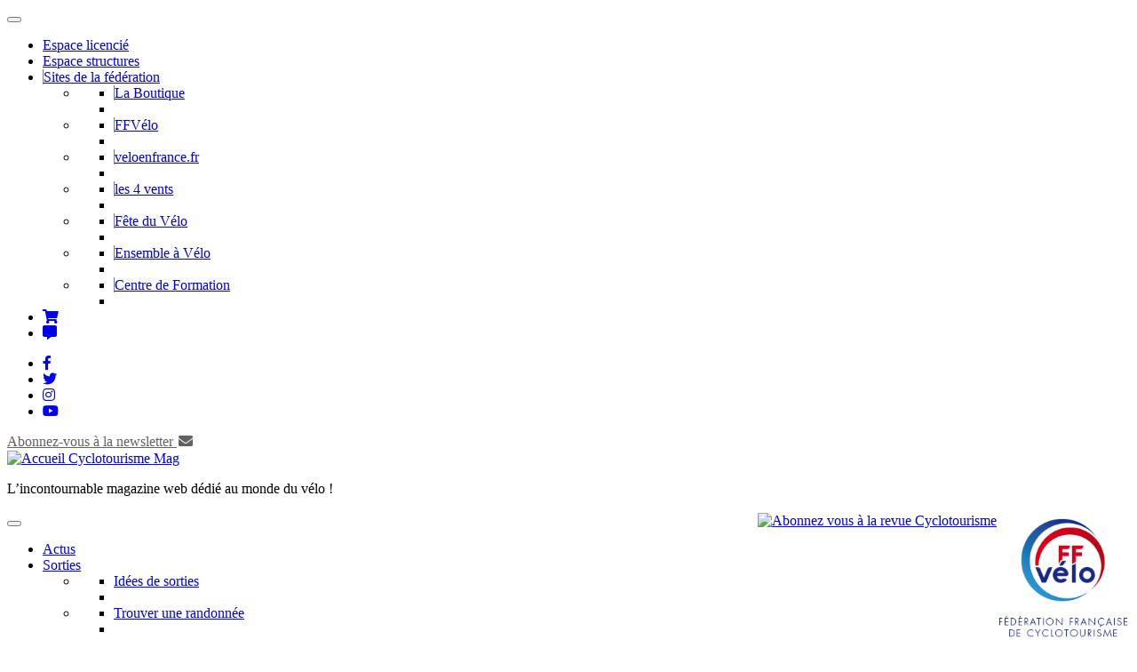

--- FILE ---
content_type: text/html; charset=UTF-8
request_url: https://cyclotourisme-mag.com/actus/assemblee-generale-ffct-2016-les-evenements-phares-de-2017/
body_size: 13983
content:
<!doctype html>
<html lang="fr-FR" class="no-js" prefix="og: http://ogp.me/ns#">

	<head>
		<meta charset="UTF-8">
		<title>Assemblée générale FFCT 2016 : les événements phares de 2017 - Cyclotourisme Mag : Cyclotourisme Mag</title>
                <meta http-equiv="X-UA-Compatible" content="IE=edge,chrome=1">
		<meta name="viewport" content="width=device-width, initial-scale=1.0">
        <noscript>Your browser does not support JavaScript!</noscript>
		<meta property="og:title" content="Assemblée générale FFCT 2016 : les événements phares de 2017" /><meta property="og:description" content="Actus" /><meta property="og:site_name" content="Cyclotourisme Mag" /><meta property="og:type" content="website" /><meta property="og:url" content="https://cyclotourisme-mag.com/actus/assemblee-generale-ffct-2016-les-evenements-phares-de-2017/" /><meta property="og:image" content="https://cyclotourisme-mag.com/wp-content/uploads/sites/2/2016/11/1-1-1.png" /><meta property="og:image:width" content="600" /><meta property="og:image:height" content="300" /><meta property="fb:app_id" content="1019766664816378" /><meta name='robots' content='index, follow, max-image-preview:large, max-snippet:-1, max-video-preview:-1' />
	<style>img:is([sizes="auto" i], [sizes^="auto," i]) { contain-intrinsic-size: 3000px 1500px }</style>
	
	<!-- This site is optimized with the Yoast SEO plugin v26.5 - https://yoast.com/wordpress/plugins/seo/ -->
	<link rel="canonical" href="https://cyclotourisme-mag.com/actus/assemblee-generale-ffct-2016-les-evenements-phares-de-2017/" />
	<meta property="og:locale" content="fr_FR" />
	<meta property="og:type" content="article" />
	<meta property="og:title" content="Assemblée générale FFCT 2016 : les événements phares de 2017 - Cyclotourisme Mag" />
	<meta property="og:description" content="Cette seconde journée a permis de présenter les grands événements de l’année : français ou européens, pour les petits et les grands. Chaque année, les enfants accompagnés de leurs parents ou grands-parents apprécient la Concentration des Chérubins, événement dédié au cyclotourisme en famille. Forte de ses succès précédents, deux nouvelles éditions auront lieu l’année prochaine le [&hellip;]" />
	<meta property="og:url" content="https://cyclotourisme-mag.com/actus/assemblee-generale-ffct-2016-les-evenements-phares-de-2017/" />
	<meta property="og:site_name" content="Cyclotourisme Mag" />
	<meta property="article:publisher" content="https://www.facebook.com/FFVelo/" />
	<meta property="article:published_time" content="2016-12-11T19:08:42+00:00" />
	<meta property="article:modified_time" content="2016-12-12T08:48:18+00:00" />
	<meta property="og:image" content="https://cyclotourisme-mag.com/wp-content/uploads/sites/2/2016/11/1-1-1.png" />
	<meta property="og:image:width" content="684" />
	<meta property="og:image:height" content="350" />
	<meta property="og:image:type" content="image/png" />
	<meta name="author" content="Presse" />
	<meta name="twitter:card" content="summary_large_image" />
	<meta name="twitter:creator" content="@FFVelo_officiel" />
	<meta name="twitter:site" content="@FFVelo_officiel" />
	<script type="application/ld+json" class="yoast-schema-graph">{"@context":"https://schema.org","@graph":[{"@type":"WebPage","@id":"https://cyclotourisme-mag.com/actus/assemblee-generale-ffct-2016-les-evenements-phares-de-2017/","url":"https://cyclotourisme-mag.com/actus/assemblee-generale-ffct-2016-les-evenements-phares-de-2017/","name":"Assemblée générale FFCT 2016 : les événements phares de 2017 - Cyclotourisme Mag","isPartOf":{"@id":"https://cyclotourisme-mag.com/#website"},"primaryImageOfPage":{"@id":"https://cyclotourisme-mag.com/actus/assemblee-generale-ffct-2016-les-evenements-phares-de-2017/#primaryimage"},"image":{"@id":"https://cyclotourisme-mag.com/actus/assemblee-generale-ffct-2016-les-evenements-phares-de-2017/#primaryimage"},"thumbnailUrl":"https://cyclotourisme-mag.com/wp-content/uploads/sites/2/2016/11/1-1-1.png","datePublished":"2016-12-11T19:08:42+00:00","dateModified":"2016-12-12T08:48:18+00:00","author":{"@id":"https://cyclotourisme-mag.com/#/schema/person/13ee668305c23a449971ee9920525aad"},"breadcrumb":{"@id":"https://cyclotourisme-mag.com/actus/assemblee-generale-ffct-2016-les-evenements-phares-de-2017/#breadcrumb"},"inLanguage":"fr-FR","potentialAction":[{"@type":"ReadAction","target":["https://cyclotourisme-mag.com/actus/assemblee-generale-ffct-2016-les-evenements-phares-de-2017/"]}]},{"@type":"ImageObject","inLanguage":"fr-FR","@id":"https://cyclotourisme-mag.com/actus/assemblee-generale-ffct-2016-les-evenements-phares-de-2017/#primaryimage","url":"https://cyclotourisme-mag.com/wp-content/uploads/sites/2/2016/11/1-1-1.png","contentUrl":"https://cyclotourisme-mag.com/wp-content/uploads/sites/2/2016/11/1-1-1.png","width":684,"height":350},{"@type":"BreadcrumbList","@id":"https://cyclotourisme-mag.com/actus/assemblee-generale-ffct-2016-les-evenements-phares-de-2017/#breadcrumb","itemListElement":[{"@type":"ListItem","position":1,"name":"Accueil","item":"https://cyclotourisme-mag.com/"},{"@type":"ListItem","position":2,"name":"Assemblée générale FFCT 2016 : les événements phares de 2017"}]},{"@type":"WebSite","@id":"https://cyclotourisme-mag.com/#website","url":"https://cyclotourisme-mag.com/","name":"Cyclotourisme Mag","description":"L’incontournable magazine web dédié au monde du vélo !","potentialAction":[{"@type":"SearchAction","target":{"@type":"EntryPoint","urlTemplate":"https://cyclotourisme-mag.com/?s={search_term_string}"},"query-input":{"@type":"PropertyValueSpecification","valueRequired":true,"valueName":"search_term_string"}}],"inLanguage":"fr-FR"},{"@type":"Person","@id":"https://cyclotourisme-mag.com/#/schema/person/13ee668305c23a449971ee9920525aad","name":"Presse","image":{"@type":"ImageObject","inLanguage":"fr-FR","@id":"https://cyclotourisme-mag.com/#/schema/person/image/","url":"https://secure.gravatar.com/avatar/32822ce473fbccb5a006847a990079f8418223b4634f64632a5b0e7e39257911?s=96&d=mm&r=g","contentUrl":"https://secure.gravatar.com/avatar/32822ce473fbccb5a006847a990079f8418223b4634f64632a5b0e7e39257911?s=96&d=mm&r=g","caption":"Presse"}}]}</script>
	<!-- / Yoast SEO plugin. -->


<link rel='dns-prefetch' href='//ajax.googleapis.com' />
<link rel='dns-prefetch' href='//use.fontawesome.com' />
<!--n2css--><!--n2js--><script type="text/javascript" src="https://cyclotourisme-mag.com/wp-includes/js/tinymce/tinymce.min.js?ver=49110-20250317" id="wp-tinymce-root-js"></script>
<script type="text/javascript" src="https://cyclotourisme-mag.com/wp-includes/js/tinymce/plugins/compat3x/plugin.min.js?ver=49110-20250317" id="wp-tinymce-js"></script>
<script type="text/javascript" src="https://ajax.googleapis.com/ajax/libs/jquery/2.1.4/jquery.min.js?ver=1.11.0" id="jquery-js"></script>
<script type="text/javascript" src="https://cyclotourisme-mag.com/wp-content/themes/FFCT-MAG/lib/prettyPhoto/js/jquery.prettyPhoto.js?ver=1.0" id="pretty-js"></script>
<script type="text/javascript" src="https://cyclotourisme-mag.com/wp-content/themes/FFCT-MAG/js/jquery.jshowoff.adrotate.js?ver=1.0" id="gslider-js"></script>
<link rel="alternate" type="application/feed+json" title="Cyclotourisme Mag &raquo; JSON Feed" href="https://cyclotourisme-mag.com/feed/json/" />
<link rel="alternate" type="application/feed+json" title="Cyclotourisme Mag &raquo; Assemblée générale FFCT 2016 : les événements phares de 2017 Comments Feed" href="https://cyclotourisme-mag.com/actus/assemblee-generale-ffct-2016-les-evenements-phares-de-2017/feed/json/" />
			<style>.cmplz-hidden {
					display: none !important;
				}</style>
<script>
  var _paq = window._paq = window._paq || [];
  _paq.push(['disableCookies']);
  _paq.push(['trackPageView']);
  _paq.push(['enableLinkTracking']);
  (function() {
    var u="https://ffvelo.matomo.cloud/";
    _paq.push(['setTrackerUrl', u+'matomo.php']);
    _paq.push(['setSiteId', '3']);
    var d=document, g=d.createElement('script'), s=d.getElementsByTagName('script')[0];
    g.async=true; g.src='https://cdn.matomo.cloud/ffvelo.matomo.cloud/matomo.js'; s.parentNode.insertBefore(g,s);
  })();
</script>
    		<style type="text/css" id="wp-custom-css">
			@media (min-width: 792px){
#topNavBar > .nav > li:nth-child(3) a {
    width: 150px !important;
    border-left: solid 1px #797a7b;
}
	.header .img-logo2 {
    padding-top: 5px !important;
}
}
img {
    vertical-align: middle;
	max-width: 100% !important;
	height: auto;
}

.wp-caption {
	max-width: 100% !important;
}
.wp-caption-text{
	font-style: italic; 
	padding: 8px;
	background: #ffffff;
}

/* Alert box */
.alert {
    position: relative;
    padding: .75rem 1.25rem;
    margin-bottom: 1rem;
    border: 1px solid transparent;
    border-radius: .25rem;
}
.alert-primary {
    color: #004085;
    background-color: #cce5ff;
    border-color: #b8daff;
}
.alert-danger {
    color: #721c24;
    background-color: #f8d7da;
    border-color: #f5c6cb;
}

.text-center {
	text-align: center !important;
}

.infoMag{
	display: none !important;
	visibility: hidden !important;
}

.bg-white {
    background-color: #fff!important;
}

/* Empêcher les titre de la sidebar de dépasser */
.sidebar-widget h3 {
	word-break: break-word;
}

.sidebar-widget h3 a {
    word-break: break-word;
}		</style>
		        <!-- HTML5 shim and Respond.js for IE8 support of HTML5 elements and media queries -->
        <!-- WARNING: Respond.js doesn't work if you view the page via file:// -->
        <!--[if lt IE 9]>
          <script src="https://oss.maxcdn.com/html5shiv/3.7.2/html5shiv.min.js"></script>
          <script src="https://oss.maxcdn.com/respond/1.4.2/respond.min.js"></script>
        <![endif]-->
		<style>.overload     width: 100%;    height: 100%;    background: #fff;    z-index: 100000000000000;    position: absolute;}</style>
	</head>
	
	<body class="wp-singular post-template-default single single-post postid-22797 single-format-standard wp-theme-FFCT-MAG assemblee-generale-ffct-2016-les-evenements-phares-de-2017">
				<div class="overload "></div>
                <div id="wrapper">
                <div class="offcanva">
                    <header class="header" role="banner">
                        <div class="container-fluid header">
                            <div class="container-fluid header-top">
                                <div class="container top-menu">
                                    <div class="row">
                                        <div class="col-lg-6 col-md-6 col-sm-8 corpo">
                                            
    <nav class="navbar navbar-default">
        <div class="navbar-header">
            <button type="button" class="navbar-toggle" data-toggle="collapse" data-target="#topNavBar">
                <span class="icon-bar"></span>
                <span class="icon-bar"></span>
                <span class="icon-bar"></span>                        
            </button>
        </div>
        <div class="collapse navbar-collapse" id="topNavBar">
            <ul class="nav navbar-nav">
                
                                            
                            <li class="menu-top-level" id="item_1"><a class="dropdown-toggle" href="https://licencie.ffcyclo.org" title="Espace licencié" target="_blank">Espace licencié</a></li>
                            
                        
                                            
                            <li class="menu-top-level" id="item_2"><a class="dropdown-toggle" href="https://ffcyclo.org/" title="Espace structures" target="_blank">Espace structures</a></li>
                            
                        
                                        
                        <li class="dropdown menu-top-level" id="item_3" >
                            <a href="#" title="Sites de la fédération" class="dropdown-toggle" data-toggle="dropdown" role="button" aria-haspopup="true" aria-expanded="false">Sites de la fédération<span class="caret"></span></a>
                            <ul class="dropdown-menu under-top-dropdown">
                            
                                                                
                                    <li class="under-top topnav-under-top">
                                        <ul>
                                            <li class="col-title"><a href="http://boutique.ffvelo.fr" title="La Boutique"  target="_blank">La Boutique</a></li>
                                            <li role="separator" class="divider"></li>
                                            
                                                                                    </ul>
                                     </li>
                                     
                                                                
                                    <li class="under-top topnav-under-top">
                                        <ul>
                                            <li class="col-title"><a href="https://ffvelo.fr" title="FFVélo"  target="_blank">FFVélo</a></li>
                                            <li role="separator" class="divider"></li>
                                            
                                                                                    </ul>
                                     </li>
                                     
                                                                
                                    <li class="under-top topnav-under-top">
                                        <ul>
                                            <li class="col-title"><a href="https://veloenfrance.fr" title="veloenfrance.fr"  target="_blank">veloenfrance.fr</a></li>
                                            <li role="separator" class="divider"></li>
                                            
                                                                                    </ul>
                                     </li>
                                     
                                                                
                                    <li class="under-top topnav-under-top">
                                        <ul>
                                            <li class="col-title"><a href="https://4vents-auvergne.com" title="les 4 vents"  target="_blank">les 4 vents</a></li>
                                            <li role="separator" class="divider"></li>
                                            
                                                                                    </ul>
                                     </li>
                                     
                                                                
                                    <li class="under-top topnav-under-top">
                                        <ul>
                                            <li class="col-title"><a href="https://feteduvelo.fr" title="Fête du Vélo"  target="_blank">Fête du Vélo</a></li>
                                            <li role="separator" class="divider"></li>
                                            
                                                                                    </ul>
                                     </li>
                                     
                                                                
                                    <li class="under-top topnav-under-top">
                                        <ul>
                                            <li class="col-title"><a href="https://ensembleavelo.ffvelo.fr" title="Ensemble à Vélo"  target="_blank">Ensemble à Vélo</a></li>
                                            <li role="separator" class="divider"></li>
                                            
                                                                                    </ul>
                                     </li>
                                     
                                                                
                                    <li class="under-top topnav-under-top">
                                        <ul>
                                            <li class="col-title"><a href="http://centre-formation.ffvelo.fr" title="Centre de Formation"  target="_blank">Centre de Formation</a></li>
                                            <li role="separator" class="divider"></li>
                                            
                                                                                    </ul>
                                     </li>
                                     
                                								
								
								
                            </ul>
                        </li>
                    
                        					<li ><a  href="https://ffvelo.fr/activites-federales/adherents/la-boutique/" title="Visitez notre boutique" target="_blank"><i class="fas fa-shopping-cart"></i></a></li>
					<li ><a  href="https://ffvelo.fr/contact/" title="Contactez-nous" target="_blank"><i class="fas fa-comment-alt"></i></a></li>

            </ul>
        </div>
    </nav>

                                          </div>
										
                                        <div class="col-lg-3 col-md-3 col-sm-2 col-xs-12 header-social-btn">
                                            
											<ul>
                                                <li class="facebook">
													<a href="https://www.facebook.com/FFVelo/" target="_blank" title="Facebook"><i class="fab fa-facebook-f"></i></a> 
                                                </li>
                                                <li class="twitter">
                                                    <a href="https://twitter.com/FFVelo_officiel?lang=fr" target="_blank" title="Twitter"><i class="fab fa-twitter"></i></a>
                                                </li>
												<li class="instagram">
                                                    <a href="https://www.instagram.com/ffvelo_officiel/?hl=fr" target="_blank" title="Instagram"><i class="fab fa-instagram"></i></a>
                                                </li>
                                                <li class="youtube">
                                                    <a href=" https://www.youtube.com/c/FFVélo" target="_blank" title="Youtube"><i class="fab fa-youtube"></i></a>
                                                </li>
                                                
                                            </ul>
                                        </div>
                                        

                                        <div class="col-lg-3 col-md-3 col-sm-3 col-xs-12 header-social-news">
                                            <!--<form class="form-inline">
                                                <div class="input-group">
                                                    <input title="Abonnez-vous à la newsletter" type="text" class="form-control" id="news" name="news" value="" placeholder="Abonnez-vous à la newsletter">
                                                    <span class="input-group-btn">
                                                        <button type="submit" id="btn_news" name="btn_news" class="btn btn-default button">Ok</button>
                                                    </span>
                                                    <div class="msg-news"></div>
                                                    <div class="loader-msg-news"></div>
                                                </div>
                                            </form>-->
											<a class="btn text-dark" role="button" style="color: #626262;" target="_blank" href="https://link.newsletters.ffvelo.fr/T/WF/1969/QTIiWP/Optin/fr-CA/Form.ofsys">Abonnez-vous à la newsletter <i class="fas fa-fw fa-envelope"></i></a>
                                            
                                        </div>
                                    </div>
                                </div>
                            </div>
                            <div class="container header-logo">
                                <div class="row">
                                    <div class="col-sm-6 col-xxs-12 img-logo">
                                        <a href="https://cyclotourisme-mag.com" title="Accueil Cyclotourisme Mag" ><img src="https://cyclotourisme-mag.com/wp-content/themes/FFCT-MAG/img/logo_mag.jpg" class="img-responsive" alt="Accueil Cyclotourisme Mag"></a>
										<p id="slogan" class="col-xs-txt-center col-xxs-txt-center">L’incontournable magazine web dédié au monde du vélo !</p>
                                   </div> 
								   <div class="col-sm-2  col-xs-3  col-xs-pull-1 col-xxs-3 col-xxs-pull-1  img-logo2 pull-right hidden-tn center-block">
                                        <a href="https://ffvelo.fr" title="Fédération Française de cyclotourisme" style="display: block;" target="_blank"><div class="abo"><img src="/img/logoffv2.jpg" width="150px" class="img-responsive" alt="Fédération française de cyclotourisme"></div></a>
                                   </div>
                                   <div class="col-sm-4  col-tn-10  col-tn-pull-1  col-xs-7 col-xs-pull-1 col-xxs-7 col-xxs-pull-1  img-logo3 pull-right ">
                                        <a href="https://cyclotourisme-mag.com/abonnement/" alt="Abonnez vous à la revue Cyclotourisme" title="Abonnez vous à la revue Cyclotourisme" target="_blank"><div class="abo"><img src="https://cyclotourisme-mag.com/wp-content/themes/FFCT-MAG/img/Mag_Cyclotourisme_Abonnement.jpg"  class="img-responsive" alt="Abonnez vous à la revue Cyclotourisme"></div></a>
                                   </div>
								   
                                </div>
                            </div>
                        </div>
                        <div class="container-fluid header-menu">
                            <div class="container main-menu">
                                <div class="row">
                                    
<nav class="navbar navbar-default">
    <div class="container-fluid">
         <div class="navbar-header">
            <button type="button" class="navbar-toggle" data-toggle="collapse" data-target="#mainNavBar">
                <span class="icon-bar"></span>
                <span class="icon-bar"></span>
                <span class="icon-bar"></span>                        
            </button>
        </div>
         <div class="collapse navbar-collapse" id="mainNavBar">
            <ul class="nav navbar-nav">
                
                                            
                            <li class="dropdown menu-top-level" id="item_actus" >
                                <a href="https://cyclotourisme-mag.com/actus/" title="Actus" role="button" aria-haspopup="true" aria-expanded="false" >Actus</a>
                            </li>
                            
                        
                                        
                        <li class="dropdown menu-top-level" id="item_sorties" >
                            <a href="https://cyclotourisme-mag.com/sorties/" title="Sorties" role="button" aria-haspopup="true" aria-expanded="false">Sorties<span class="caret"></span></a>
                            <ul class="dropdown-menu under-top-dropdown">
                            
                                                                
                                    <li class="under-top">
                                        <ul>
                                            <li class="col-title"><a href="https://cyclotourisme-mag.com/sorties/idee-sortie/" title="Idées de sorties">Idées de sorties</a></li>
                                            <li role="separator" class="divider"></li>
                                            
                                                                                    </ul>
                                     </li>
                                     
                                                                
                                    <li class="under-top">
                                        <ul>
                                            <li class="col-title"><a href="https://cyclotourisme-mag.com/trouver-une-randonnee/" title="Trouver une randonnée">Trouver une randonnée</a></li>
                                            <li role="separator" class="divider"></li>
                                            
                                                                                    </ul>
                                     </li>
                                     
                                                            </ul>
                        </li>
                    
                        
                                        
                        <li class="dropdown menu-top-level" id="item_conseil" >
                            <a href="https://cyclotourisme-mag.com/conseil/" title="Conseils" role="button" aria-haspopup="true" aria-expanded="false">Conseils<span class="caret"></span></a>
                            <ul class="dropdown-menu under-top-dropdown">
                            
                                                                
                                    <li class="under-top">
                                        <ul>
                                            <li class="col-title"><a href="https://cyclotourisme-mag.com/conseil/sante/" title="Santé">Santé</a></li>
                                            <li role="separator" class="divider"></li>
                                            
                                                                                    </ul>
                                     </li>
                                     
                                                                
                                    <li class="under-top">
                                        <ul>
                                            <li class="col-title"><a href="https://cyclotourisme-mag.com/conseil/securite/" title="Sécurité">Sécurité</a></li>
                                            <li role="separator" class="divider"></li>
                                            
                                                                                    </ul>
                                     </li>
                                     
                                                                
                                    <li class="under-top">
                                        <ul>
                                            <li class="col-title"><a href="https://cyclotourisme-mag.com/conseil/matos/" title="Matériel">Matériel</a></li>
                                            <li role="separator" class="divider"></li>
                                            
                                                                                    </ul>
                                     </li>
                                     
                                                                
                                    <li class="under-top">
                                        <ul>
                                            <li class="col-title"><a href="https://cyclotourisme-mag.com/conseil/mecanique/" title="Mécanique">Mécanique</a></li>
                                            <li role="separator" class="divider"></li>
                                            
                                                                                    </ul>
                                     </li>
                                     
                                                            </ul>
                        </li>
                    
                        
                                        
                        <li class="dropdown menu-top-level" id="item_voyage" >
                            <a href="https://cyclotourisme-mag.com/voyage/" title="Tourisme" role="button" aria-haspopup="true" aria-expanded="false">Tourisme<span class="caret"></span></a>
                            <ul class="dropdown-menu under-top-dropdown">
                            
                                                                
                                    <li class="under-top">
                                        <ul>
                                            <li class="col-title"><a href="https://cyclotourisme-mag.com/voyage/sejours-ffct/" title="Séjours">Séjours</a></li>
                                            <li role="separator" class="divider"></li>
                                            
                                                                                    </ul>
                                     </li>
                                     
                                                                
                                    <li class="under-top">
                                        <ul>
                                            <li class="col-title"><a href="https://cyclotourisme-mag.com/voyage/aventure/" title="Aventures">Aventures</a></li>
                                            <li role="separator" class="divider"></li>
                                            
                                                                                    </ul>
                                     </li>
                                     
                                                                
                                    <li class="under-top">
                                        <ul>
                                            <li class="col-title"><a href="https://cyclotourisme-mag.com/voyage/decouverte/" title="À la découverte de…">À la découverte de…</a></li>
                                            <li role="separator" class="divider"></li>
                                            
                                                                                    </ul>
                                     </li>
                                     
                                                            </ul>
                        </li>
                    
                                            
                    <li class="menu-search menu-top-level">
					                   
                        <form class="navbar-form" role="search" method="get" action="https://cyclotourisme-mag.com">
                            <div class="input-group">
                                <input title="Rechercher" id="s" type="text" class="form-control" placeholder="Rechercher ..." value="" name="s">
                                <span class="input-group-btn">
                                    <button type="submit" class="btn btn-default"><img src="https://cyclotourisme-mag.com/wp-content/themes/FFCT-MAG/img/button-search.png" alt="Rechercher" /></button>
                                </span>
                            </div>
                        </form>
                    </li>
					<!--<li class="menu-search menu-top-level abbonement"><a href="https://cyclotourisme-mag.com/abonnement/" alt="Abonnez vous à la revue Cyclotourisme" title="Abonnez vous à la revue Cyclotourisme" class="btn_insmag">ABONNEZ-VOUS</a>
                        </li>-->
            </ul>
        </div>
    </div>
</nav>
                                </div>
                            </div>
                        </div>
                    </header>
					
	<main role="main">
    	       
        <section class="wrap-breadcrumbs">
        
            <div class="container">
         
                <div class="row">
        
                    <ul class="breadcrumb"><li> <a href="https://cyclotourisme-mag.com">Accueil</a></li><li><a href="https://cyclotourisme-mag.com/actus/" title="Actus">Actus</a></li><li>Assemblée générale FFCT 2016 : les événements phares de 2017</li><a class="impression" onclick="javascript:window.print()" href="#"><img width="25" height="25" alt="Imprimer" title="Imprimer" src="https://cyclotourisme-mag.com/wp-content/themes/FFCT-MAG/img/impression.png"></a></ul>                
                </div>
            </div>

        </section>

        <section class="section-content-page">
        
            <div class="container">
            
                <div class="row">
                
                                
                    <div class="col-sm-8 content">
                    
                        
            <article id="post-22797" class="post-22797 post type-post status-publish format-standard has-post-thumbnail hentry category-actus">
            
                                
                     <div class="thumbnail">
                     
                                                
                        <a  href="https://cyclotourisme-mag.com/wp-content/uploads/sites/2/2016/11/1-1-1.png" rel="prettyPhoto" ><img width="684" height="350" src="https://cyclotourisme-mag.com/wp-content/uploads/sites/2/2016/11/1-1-1.png" class="attachment-full size-full wp-post-image" alt="" decoding="async" fetchpriority="high" /></a>
                        
                    </div>
                    
                                
                <div class="single-post-date">
                
                    <span class="sep-pcfa">Publié le</span><span class="color"><span class="date-color">11/12/2016</span><span class="date-color">à</span><span class="date-color">20h08</span></span>
                
                </div>

                <H1 class="sc_title sc_rose_mag">Assemblée générale FFCT 2016 : les événements phares de 2017</H1>
<div class="sc_chapeau sc_noir">L’assemblée générale se déroule du 10 au 11 décembre 2016 dans la ville de Colmar. 400 cyclotouristes sont actuellement réunis pour préparer l’avenir du cyclotourisme et élire un nouveau comité directeur pour le prochain mandat.</div>
<H3 class="sc_intertitre sc_noir_mag">Présentation des grandes manifestations 2017</H3>
<p>Cette seconde journée a permis de présenter les grands événements de l’année : français ou européens, pour les petits et les grands.</p>
<p>Chaque année, les enfants accompagnés de leurs parents ou grands-parents apprécient la Concentration des Chérubins, événement dédié au cyclotourisme en famille. Forte de ses succès précédents, deux nouvelles éditions auront lieu l’année prochaine le week-end de l’Ascension du 25 au 28 mai dans deux départements distincts, dans le Pas-de-Calais à Aire-sur-la-Lys et, dans le Vaucluse, à Pernes-les-Fontaines.</p>
<p>Puisque les jeunes ne manquent pas de se retrouver pour des semaines conviviales et sportives, la Semaine Nationale et Européenne des Jeunes cyclotouristes propose chaque année un programme d’animations, des circuits de découverte, un challenge inter-ligues, les critériums nationaux (…) En 2017, elle aura lieu du 8 au 16 juillet à Châtellerault.</p>
<p>Avant la semaine fédérale internationale de cyclotourisme, ils auront aussi la possibilité de participer au Trait d’Union. À cette occasion, ils pourront rallier la Semaine fédérale de l’année précédente à celle de l’année en cours. Ainsi, ils partiront la dernière semaine de juillet de Dijon pour rallier Mortagne-au-Perche, en Normandie, où se déroulera la 79<sup>e</sup> édition de la semaine fédérale.</p>
<p>Plusieurs concentrations nationales réuniront tous les cyclotouristes qui souhaitent découvrir et pédaler dans les quatre coins de la France :</p>
<ul>
<li>Pâques-en-Provence du 15 au 17 avril 2017 à Vénéjan (Gard)</li>
<li>De la terre à la mer du 25 au 27 mai à la Ferrière (Vendée)</li>
<li>Concentration nationale de Pentecôte du 3 au 5 juin à Thouars (Deux-Sèvres)</li>
<li>Concentration nationale le 18 juin à Candes-Saint-Martin (Indre-et-Loire)</li>
<li>Concentration nationale le 27 août au Mas-de-la-Barque (Lozère)</li>
</ul>
<p>Et le grand rendez-vous de l’année sera bien entendu la 79<sup>e</sup> Semaine fédérale internationale de cyclotourisme 2017 à Mortagne-au-Perche, du 30 juillet au 6 août, pour une grande semaine festive !</p>
<p>Pour ceux qui préfèrent la montagne, la FFCT vous invite à pédaler dans l’un des 5 massifs montagneux français (Alpes, Jura, Massif-Central, Pyrénées, Vosges) en choisissant entre quatre options de parcours de 1 à 2 jours. Les sept cyclomontagnardes sont de véritables challenges sans chronomètre. Pour les vététistes débutants ou chevronnés, ils auront le choix entre 9 événements (les Vertes Tout-Terrain et la Maxi-Verte), du nord au sud de la France, pour se faire plaisir au delà des sentiers battus.</p>
<p>Puisque le cyclotourisme est une véritable invitation au voyage, l’<a href="http://www.uect.org/">Union Européenne de cyclotourisme</a> vous donnera rendez-vous à Diekirch, au Luxembourg, du 22 au 29 juillet pour la Semaine européenne de cyclotourisme. Avec sept fédérations adhérentes (Belgique, Espagne, France, Luxembourg, Pologne, Portugal, Ukraine) et plus de 70 000 membres, elle vise à développer et promouvoir la pratique du cyclotourisme sous toutes ses formes en Europe.</p>
<p>Pour finir, la fête du vélo sera célébrée les 3 et 4 juin 2017 avec une palette d’animations dédiées dans toute la France !</p>
<p>Retrouvez tous les événements sur <a href="https://ffvelo.fr/">www.ffct.org</a> (rubrique calendrier).</p>
<p><strong>Texte : Sophie Zamora</strong></p>

                
            </article>
            
            
            <div class="wrap-sharing-links"><div class="col-md-3 col-md-offset-2 col-sm-4 col-sm-offset-2 share-link tagline"><div class="sharingLinks_tagline">Partager :</div></div><div class="col-sm-1 col-sm-offset-0 col-xs-2 col-xs-offset-3 share-link text-center "><img src="https://cyclotourisme-mag.com/wp-content/themes/FFCT-MAG/img/facebook.png" target="_blank" alt="Facebook" class="share_fb"></div><div class="col-sm-1 col-xs-2 share-link  text-center"><a href="http://twitter.com/home?status=Assemblée générale FFCT 2016 : les événements phares de 2017 https://cyclotourisme-mag.com/actus/assemblee-generale-ffct-2016-les-evenements-phares-de-2017/" target="_blank" title="Twitter"><img src="https://cyclotourisme-mag.com/wp-content/themes/FFCT-MAG/img/twitter.png" target="_blank" alt="Twitter"></a></div><div class="col-sm-1 col-xs-2 share-link  text-center"><a href="mailto:?subject=Assemblée générale FFCT 2016 : les événements phares de 2017&body=https://cyclotourisme-mag.com/actus/assemblee-generale-ffct-2016-les-evenements-phares-de-2017/" target="_blank" title="Email"><img src="https://cyclotourisme-mag.com/wp-content/themes/FFCT-MAG/img/mail.png" target="_blank" alt="Email"></a></div></div>            
            <div class="msg_disqus">ATTENTION: Afin d'éviter les abus, les réactions sont modérées 'a priori'. De ce fait, votre réaction n'apparaîtra que lorsqu'un modérateur l'aura validée. Merci de votre compréhension.</div>
            
<div id="comments" class="comments">

	

	<div id="respond" class="comment-respond">
		<h3 id="reply-title" class="comment-reply-title">Laisser un commentaire <small><a rel="nofollow" id="cancel-comment-reply-link" href="/actus/assemblee-generale-ffct-2016-les-evenements-phares-de-2017/#respond" style="display:none;">Annuler la réponse</a></small></h3><form action="https://cyclotourisme-mag.com/wp-comments-post.php" method="post" id="commentform" class="comment-form"><p class="comment-notes"><span id="email-notes">Votre adresse e-mail ne sera pas publiée.</span> <span class="required-field-message">Les champs obligatoires sont indiqués avec <span class="required">*</span></span></p><p class="comment-form-comment"><label for="comment">Commentaire <span class="required">*</span></label> <textarea id="comment" name="comment" cols="45" rows="8" maxlength="65525" required="required"></textarea></p><p class="comment-form-author"><label for="author">Nom <span class="required">*</span></label> <input id="author" name="author" type="text" value="" size="30" maxlength="245" autocomplete="name" required="required" /></p>
<p class="comment-form-email"><label for="email">E-mail <span class="required">*</span></label> <input id="email" name="email" type="text" value="" size="30" maxlength="100" aria-describedby="email-notes" autocomplete="email" required="required" /></p>
<p class="comment-form-url"><label for="url">Site web</label> <input id="url" name="url" type="text" value="" size="30" maxlength="200" autocomplete="url" /></p>
<p class="comment-form-cookies-consent"><input id="wp-comment-cookies-consent" name="wp-comment-cookies-consent" type="checkbox" value="yes" /> <label for="wp-comment-cookies-consent">Enregistrer mon nom, mon e-mail et mon site dans le navigateur pour mon prochain commentaire.</label></p>
<p class="form-submit"><input name="submit" type="submit" id="submit" class="submit" value="Laisser un commentaire" /> <input type='hidden' name='comment_post_ID' value='22797' id='comment_post_ID' />
<input type='hidden' name='comment_parent' id='comment_parent' value='0' />
</p><p style="display: none;"><input type="hidden" id="akismet_comment_nonce" name="akismet_comment_nonce" value="0dc1051504" /></p><p style="display: none !important;" class="akismet-fields-container" data-prefix="ak_"><label>&#916;<textarea name="ak_hp_textarea" cols="45" rows="8" maxlength="100"></textarea></label><input type="hidden" id="ak_js_1" name="ak_js" value="100"/><script>document.getElementById( "ak_js_1" ).setAttribute( "value", ( new Date() ).getTime() );</script></p></form>	</div><!-- #respond -->
	<p class="akismet_comment_form_privacy_notice">Ce site utilise Akismet pour réduire les indésirables. <a href="https://akismet.com/privacy/" target="_blank" rel="nofollow noopener">En savoir plus sur la façon dont les données de vos commentaires sont traitées</a>.</p>
</div>

        
                                
                    </div>
                    
                    <div class="col-sm-4 sidebar side-right">
                    
                            <aside class="sidebar" role="complementary">
        <div class="sidebar-widget">
            <div id="fil_infos_widget-3" class="single-widget widget_fil_infos_widget"><h2>FIL INFOS</h2><div class="pcfa-wrapper-widget" id="fil-infos"><div class="bk_loader"></div><div class="img_loader"></div><div class="pcfa-header-widget"><div class="pcfa-header-select-widget"><select title="Sélectionner la rubrique" id="select_cat_posts"><option value="0">Toutes les rubriques</option><option value="1" >Non classé</option><option value="4" >Actus</option><option value="5" >Sorties</option><option value="6" >Conseils</option><option value="7" >Tourisme</option><option value="50" >SF 2016</option><option value="57" >SF 2017</option><option value="4735" >SF 2018</option><option value="13247" >SF 2019</option><option value="14097" >Paris-Brest-Paris</option><option value="21473" >SF 2021</option><option value="21474" >SF 2022</option><option value="21497" >SF 2023 - EN DIRECT</option></select></div></div><div class="pcfa-posts-container-widget"><div class="pcfa-content-widget"><ul><li class="pcfa-post-widget"><div class="date-event-list"><h3><a href="https://cyclotourisme-mag.com/actus/claudine-lalanne-une-passion-pour-le-cyclotourisme-nee-de-lenvie-de-partage-et-de-convivialite/" title="Claudine Lalanne, une passion pour le cyclotourisme née de l’envie de partage et de convivialité" target="_blank">Claudine Lalanne, une passion pour le cyclotourisme née de l’envie de partage et de convivialité</a></h3><span class="sep-pcfa">Publié le</span><span class="date-color">08/12/2025</span><span class="date-color">à</span><span class="date-color">07h00</span></div></li><li class="pcfa-post-widget"><div class="date-event-list"><h3><a href="https://cyclotourisme-mag.com/voyage/decouverte/circuit-du-mois-la-boucle-gravel-des-legendes-en-broceliande/" title="Circuit du mois, la boucle Gravel des légendes en Brocéliande" target="_blank">Circuit du mois, la boucle Gravel des légendes en Brocéliande</a></h3><span class="sep-pcfa">Publié le</span><span class="date-color">07/12/2025</span><span class="date-color">à</span><span class="date-color">07h00</span></div></li><li class="pcfa-post-widget"><div class="date-event-list"><h3><a href="https://cyclotourisme-mag.com/actus/francoise-le-pabic-une-pediatre-engagee-pour-un-cyclotourisme-inclusif-et-en-bonne-sante/" title="Françoise Le Pabic : une pédiatre engagée pour un cyclotourisme inclusif et en bonne santé" target="_blank">Françoise Le Pabic : une pédiatre engagée pour un cyclotourisme inclusif et en bonne santé</a></h3><span class="sep-pcfa">Publié le</span><span class="date-color">06/12/2025</span><span class="date-color">à</span><span class="date-color">07h00</span></div></li><li class="pcfa-post-widget"><div class="date-event-list"><h3><a href="https://cyclotourisme-mag.com/sorties/idee-sortie/ce-week-end-roulez-pour-le-telethon/" title="Ce week-end, roulez pour le Téléthon !" target="_blank">Ce week-end, roulez pour le Téléthon !</a></h3><span class="sep-pcfa">Publié le</span><span class="date-color">05/12/2025</span><span class="date-color">à</span><span class="date-color">07h02</span></div></li><li class="pcfa-post-widget"><div class="date-event-list"><h3><a href="https://cyclotourisme-mag.com/actus/journee-mondiale-du-benevolat-celebrons-celles-et-ceux-qui-font-vivre-le-cyclotourisme/" title="Journée mondiale du bénévolat : célébrons celles et ceux qui font vivre le cyclotourisme" target="_blank">Journée mondiale du bénévolat : célébrons celles et ceux qui font vivre le cyclotourisme</a></h3><span class="sep-pcfa">Publié le</span><span class="date-color">05/12/2025</span><span class="date-color">à</span><span class="date-color">07h00</span></div></li><li class="pcfa-post-widget"><div class="date-event-list"><h3><a href="https://cyclotourisme-mag.com/conseil/matos/cales-velo-xs-road-cleat-de-vibram-la-solution-pour-marcher-sans-glisser-lors-de-vos-escapades-a-velo/" title="Cales vélo XS Road Cleat de Vibram : la solution pour marcher sans glisser lors de vos escapades à vélo" target="_blank">Cales vélo XS Road Cleat de Vibram : la solution pour marcher sans glisser lors de vos escapades à vélo</a></h3><span class="sep-pcfa">Publié le</span><span class="date-color">04/12/2025</span><span class="date-color">à</span><span class="date-color">07h02</span></div></li></ul></div></div><div class="pcfa-footer-widget"><a href="https://cyclotourisme-mag.com/tous-les-articles/" title="Tous les articles">Tous les articles</a></div></div></div><div id="dossiers_widget-3" class="single-widget widget_dossiers_widget"><h2>Grands dossiers</h2><div class="pcfa-wrapper-widget" id="dossiers"><div class="bk_loader"></div><div class="img_loader"></div><div class="pcfa-posts-container-widget"><div class="pcfa-content-widget"><ul><li class="pcfa-post-widget"><div class="date-event-list"><h3><a href="https://cyclotourisme-mag.com/grands-dossiers/en-direct-suivez-la-semaine-federale-internationale-de-cyclotourisme-2025/" title="Revivez la Semaine fédérale internationale de cyclotourisme 2025" target="_blank">Revivez la Semaine fédérale internationale de cyclotourisme 2025</a></h3><span class="sep-pcfa">Publié le</span><span class="date-color">28/07/2025</span><span class="date-color">à</span><span class="date-color">08h28</span></div><div class="more"><a href="https://cyclotourisme-mag.com/grands-dossiers/en-direct-suivez-la-semaine-federale-internationale-de-cyclotourisme-2025/" target="_blank" >Lire la suite</a></div></li></ul></div></div><div class="pcfa-footer-widget"><a href="https://cyclotourisme-mag.com/category/grands-dossiers/" title="Grands dossiers">Voir tous les grands dossiers</a></div></div></div>        </div>
    </aside>
  
        
                
                        
                    </div>
                    
                                
                </div>
                
            </div>
            
        </section>
        
	</main>


                <footer class="site-footer" role="contentinfo">
                    <div class="site-info">
                        <div class="container footer-menu">
                            <div class="row">
                                <div class="col-sm-3">
                                                                    </div>
                                <div class="col-sm-3">
                                                                     </div>
                                <div class="col-sm-3">
                                                                    </div>
                                <div class="col-sm-3">
                                                                     </div>
                            </div>
							<div class="row">
							 <div class="col-sm-push-4 col-sm-4 col-xs-12 header-social-newsf">
                                            <form class="form-inline">
                                                <div class="input-group">
                                                    <input title="Abonnez-vous à la newsletter" type="text" class="form-control" id="newsf" name="newsf" value="" placeholder="Inscription à la newsletter">
                                                    
                                                        <span class="input-group-addon">
                                                            <span class="input-group-btn">
                                                                <button type="submit" id="btn_newsf" name="btn_newsf" class="btn btn-default button">Ok</button>
                                                            </span>
                                                        </span>
                                                    <div class="msg-newsf"></div>
                                                    <div class="loader-msg-newsf"></div>
                                                </div>
                                            </form>
                                            
                                        </div>
							</div>
                             <div class="row">
                                <div class="col-sm-3">
                                                                     </div>
                                <div class="col-sm-3">
                                                                    </div>
                                <div class="col-sm-3">
                                                                     </div>
                                 <div class="col-sm-3">
                                                                     </div>
                            </div>
                        </div>
                        <div class="container-fluide footer-legal">
                            <div class="container">
                                <div class="col-md-12 text-center">
                                    
 <nav class="navbar navbar-default">
        <div class="navbar-header">
            <button type="button" class="navbar-toggle" data-toggle="collapse" data-target="#footerNavBar">
                <span class="icon-bar"></span>
                <span class="icon-bar"></span>
                <span class="icon-bar"></span>                        
            </button>
        </div>
        <div class="collapse navbar-collapse" id="footerNavBar">
            <ul class="nav navbar-nav">
                                    <li><a href="https://cyclotourisme-mag.com/rejoignez-nos-annonceurs/" title="Devenez annonceur" >Devenez annonceur</a></li>

                                             <li class="sep-menu-legal">-</li>
                                        <li><a href="mailto:redaction@ffvelo.fr" title="Contact" >Contact</a></li>

                                             <li class="sep-menu-legal">-</li>
                                        <li><a href="https://cyclotourisme-mag.com/mentions-legales/" title="Mentions légales" >Mentions légales</a></li>

                                             <li class="sep-menu-legal">-</li>
                                        <li><a href="https://cyclotourisme-mag.com/politique-de-cookies/" title="Politique de cookies" >Politique de cookies</a></li>

                                 </ul>
        </div>
    </nav>                                </div>
                            </div>
                        </div>
                    </div>
                </footer>
            </div><!-- offcanva -->
    </div><!-- wrapper -->
    		<!-- Font Awesome -->
		<script type="text/javascript" async src="https://use.fontawesome.com/3819cfc051.js"></script>
    <script type="speculationrules">
{"prefetch":[{"source":"document","where":{"and":[{"href_matches":"\/*"},{"not":{"href_matches":["\/wp-*.php","\/wp-admin\/*","\/wp-content\/uploads\/sites\/2\/*","\/wp-content\/*","\/wp-content\/plugins\/*","\/wp-content\/themes\/FFCT-MAG\/*","\/*\\?(.+)"]}},{"not":{"selector_matches":"a[rel~=\"nofollow\"]"}},{"not":{"selector_matches":".no-prefetch, .no-prefetch a"}}]},"eagerness":"conservative"}]}
</script>

<!-- Consent Management powered by Complianz | GDPR/CCPA Cookie Consent https://wordpress.org/plugins/complianz-gdpr -->
<div id="cmplz-cookiebanner-container"></div>
					<div id="cmplz-manage-consent" data-nosnippet="true"></div><link rel='stylesheet' id='wp-block-library-css' href='https://cyclotourisme-mag.com/wp-includes/css/dist/block-library/style.min.css?ver=68e8487d35aa3196313f9a89a25a63f0' type='text/css' media='all' />
<style id='classic-theme-styles-inline-css' type='text/css'>
/*! This file is auto-generated */
.wp-block-button__link{color:#fff;background-color:#32373c;border-radius:9999px;box-shadow:none;text-decoration:none;padding:calc(.667em + 2px) calc(1.333em + 2px);font-size:1.125em}.wp-block-file__button{background:#32373c;color:#fff;text-decoration:none}
</style>
<style id='global-styles-inline-css' type='text/css'>
:root{--wp--preset--aspect-ratio--square: 1;--wp--preset--aspect-ratio--4-3: 4/3;--wp--preset--aspect-ratio--3-4: 3/4;--wp--preset--aspect-ratio--3-2: 3/2;--wp--preset--aspect-ratio--2-3: 2/3;--wp--preset--aspect-ratio--16-9: 16/9;--wp--preset--aspect-ratio--9-16: 9/16;--wp--preset--color--black: #000000;--wp--preset--color--cyan-bluish-gray: #abb8c3;--wp--preset--color--white: #ffffff;--wp--preset--color--pale-pink: #f78da7;--wp--preset--color--vivid-red: #cf2e2e;--wp--preset--color--luminous-vivid-orange: #ff6900;--wp--preset--color--luminous-vivid-amber: #fcb900;--wp--preset--color--light-green-cyan: #7bdcb5;--wp--preset--color--vivid-green-cyan: #00d084;--wp--preset--color--pale-cyan-blue: #8ed1fc;--wp--preset--color--vivid-cyan-blue: #0693e3;--wp--preset--color--vivid-purple: #9b51e0;--wp--preset--gradient--vivid-cyan-blue-to-vivid-purple: linear-gradient(135deg,rgba(6,147,227,1) 0%,rgb(155,81,224) 100%);--wp--preset--gradient--light-green-cyan-to-vivid-green-cyan: linear-gradient(135deg,rgb(122,220,180) 0%,rgb(0,208,130) 100%);--wp--preset--gradient--luminous-vivid-amber-to-luminous-vivid-orange: linear-gradient(135deg,rgba(252,185,0,1) 0%,rgba(255,105,0,1) 100%);--wp--preset--gradient--luminous-vivid-orange-to-vivid-red: linear-gradient(135deg,rgba(255,105,0,1) 0%,rgb(207,46,46) 100%);--wp--preset--gradient--very-light-gray-to-cyan-bluish-gray: linear-gradient(135deg,rgb(238,238,238) 0%,rgb(169,184,195) 100%);--wp--preset--gradient--cool-to-warm-spectrum: linear-gradient(135deg,rgb(74,234,220) 0%,rgb(151,120,209) 20%,rgb(207,42,186) 40%,rgb(238,44,130) 60%,rgb(251,105,98) 80%,rgb(254,248,76) 100%);--wp--preset--gradient--blush-light-purple: linear-gradient(135deg,rgb(255,206,236) 0%,rgb(152,150,240) 100%);--wp--preset--gradient--blush-bordeaux: linear-gradient(135deg,rgb(254,205,165) 0%,rgb(254,45,45) 50%,rgb(107,0,62) 100%);--wp--preset--gradient--luminous-dusk: linear-gradient(135deg,rgb(255,203,112) 0%,rgb(199,81,192) 50%,rgb(65,88,208) 100%);--wp--preset--gradient--pale-ocean: linear-gradient(135deg,rgb(255,245,203) 0%,rgb(182,227,212) 50%,rgb(51,167,181) 100%);--wp--preset--gradient--electric-grass: linear-gradient(135deg,rgb(202,248,128) 0%,rgb(113,206,126) 100%);--wp--preset--gradient--midnight: linear-gradient(135deg,rgb(2,3,129) 0%,rgb(40,116,252) 100%);--wp--preset--font-size--small: 13px;--wp--preset--font-size--medium: 20px;--wp--preset--font-size--large: 36px;--wp--preset--font-size--x-large: 42px;--wp--preset--spacing--20: 0.44rem;--wp--preset--spacing--30: 0.67rem;--wp--preset--spacing--40: 1rem;--wp--preset--spacing--50: 1.5rem;--wp--preset--spacing--60: 2.25rem;--wp--preset--spacing--70: 3.38rem;--wp--preset--spacing--80: 5.06rem;--wp--preset--shadow--natural: 6px 6px 9px rgba(0, 0, 0, 0.2);--wp--preset--shadow--deep: 12px 12px 50px rgba(0, 0, 0, 0.4);--wp--preset--shadow--sharp: 6px 6px 0px rgba(0, 0, 0, 0.2);--wp--preset--shadow--outlined: 6px 6px 0px -3px rgba(255, 255, 255, 1), 6px 6px rgba(0, 0, 0, 1);--wp--preset--shadow--crisp: 6px 6px 0px rgba(0, 0, 0, 1);}:where(.is-layout-flex){gap: 0.5em;}:where(.is-layout-grid){gap: 0.5em;}body .is-layout-flex{display: flex;}.is-layout-flex{flex-wrap: wrap;align-items: center;}.is-layout-flex > :is(*, div){margin: 0;}body .is-layout-grid{display: grid;}.is-layout-grid > :is(*, div){margin: 0;}:where(.wp-block-columns.is-layout-flex){gap: 2em;}:where(.wp-block-columns.is-layout-grid){gap: 2em;}:where(.wp-block-post-template.is-layout-flex){gap: 1.25em;}:where(.wp-block-post-template.is-layout-grid){gap: 1.25em;}.has-black-color{color: var(--wp--preset--color--black) !important;}.has-cyan-bluish-gray-color{color: var(--wp--preset--color--cyan-bluish-gray) !important;}.has-white-color{color: var(--wp--preset--color--white) !important;}.has-pale-pink-color{color: var(--wp--preset--color--pale-pink) !important;}.has-vivid-red-color{color: var(--wp--preset--color--vivid-red) !important;}.has-luminous-vivid-orange-color{color: var(--wp--preset--color--luminous-vivid-orange) !important;}.has-luminous-vivid-amber-color{color: var(--wp--preset--color--luminous-vivid-amber) !important;}.has-light-green-cyan-color{color: var(--wp--preset--color--light-green-cyan) !important;}.has-vivid-green-cyan-color{color: var(--wp--preset--color--vivid-green-cyan) !important;}.has-pale-cyan-blue-color{color: var(--wp--preset--color--pale-cyan-blue) !important;}.has-vivid-cyan-blue-color{color: var(--wp--preset--color--vivid-cyan-blue) !important;}.has-vivid-purple-color{color: var(--wp--preset--color--vivid-purple) !important;}.has-black-background-color{background-color: var(--wp--preset--color--black) !important;}.has-cyan-bluish-gray-background-color{background-color: var(--wp--preset--color--cyan-bluish-gray) !important;}.has-white-background-color{background-color: var(--wp--preset--color--white) !important;}.has-pale-pink-background-color{background-color: var(--wp--preset--color--pale-pink) !important;}.has-vivid-red-background-color{background-color: var(--wp--preset--color--vivid-red) !important;}.has-luminous-vivid-orange-background-color{background-color: var(--wp--preset--color--luminous-vivid-orange) !important;}.has-luminous-vivid-amber-background-color{background-color: var(--wp--preset--color--luminous-vivid-amber) !important;}.has-light-green-cyan-background-color{background-color: var(--wp--preset--color--light-green-cyan) !important;}.has-vivid-green-cyan-background-color{background-color: var(--wp--preset--color--vivid-green-cyan) !important;}.has-pale-cyan-blue-background-color{background-color: var(--wp--preset--color--pale-cyan-blue) !important;}.has-vivid-cyan-blue-background-color{background-color: var(--wp--preset--color--vivid-cyan-blue) !important;}.has-vivid-purple-background-color{background-color: var(--wp--preset--color--vivid-purple) !important;}.has-black-border-color{border-color: var(--wp--preset--color--black) !important;}.has-cyan-bluish-gray-border-color{border-color: var(--wp--preset--color--cyan-bluish-gray) !important;}.has-white-border-color{border-color: var(--wp--preset--color--white) !important;}.has-pale-pink-border-color{border-color: var(--wp--preset--color--pale-pink) !important;}.has-vivid-red-border-color{border-color: var(--wp--preset--color--vivid-red) !important;}.has-luminous-vivid-orange-border-color{border-color: var(--wp--preset--color--luminous-vivid-orange) !important;}.has-luminous-vivid-amber-border-color{border-color: var(--wp--preset--color--luminous-vivid-amber) !important;}.has-light-green-cyan-border-color{border-color: var(--wp--preset--color--light-green-cyan) !important;}.has-vivid-green-cyan-border-color{border-color: var(--wp--preset--color--vivid-green-cyan) !important;}.has-pale-cyan-blue-border-color{border-color: var(--wp--preset--color--pale-cyan-blue) !important;}.has-vivid-cyan-blue-border-color{border-color: var(--wp--preset--color--vivid-cyan-blue) !important;}.has-vivid-purple-border-color{border-color: var(--wp--preset--color--vivid-purple) !important;}.has-vivid-cyan-blue-to-vivid-purple-gradient-background{background: var(--wp--preset--gradient--vivid-cyan-blue-to-vivid-purple) !important;}.has-light-green-cyan-to-vivid-green-cyan-gradient-background{background: var(--wp--preset--gradient--light-green-cyan-to-vivid-green-cyan) !important;}.has-luminous-vivid-amber-to-luminous-vivid-orange-gradient-background{background: var(--wp--preset--gradient--luminous-vivid-amber-to-luminous-vivid-orange) !important;}.has-luminous-vivid-orange-to-vivid-red-gradient-background{background: var(--wp--preset--gradient--luminous-vivid-orange-to-vivid-red) !important;}.has-very-light-gray-to-cyan-bluish-gray-gradient-background{background: var(--wp--preset--gradient--very-light-gray-to-cyan-bluish-gray) !important;}.has-cool-to-warm-spectrum-gradient-background{background: var(--wp--preset--gradient--cool-to-warm-spectrum) !important;}.has-blush-light-purple-gradient-background{background: var(--wp--preset--gradient--blush-light-purple) !important;}.has-blush-bordeaux-gradient-background{background: var(--wp--preset--gradient--blush-bordeaux) !important;}.has-luminous-dusk-gradient-background{background: var(--wp--preset--gradient--luminous-dusk) !important;}.has-pale-ocean-gradient-background{background: var(--wp--preset--gradient--pale-ocean) !important;}.has-electric-grass-gradient-background{background: var(--wp--preset--gradient--electric-grass) !important;}.has-midnight-gradient-background{background: var(--wp--preset--gradient--midnight) !important;}.has-small-font-size{font-size: var(--wp--preset--font-size--small) !important;}.has-medium-font-size{font-size: var(--wp--preset--font-size--medium) !important;}.has-large-font-size{font-size: var(--wp--preset--font-size--large) !important;}.has-x-large-font-size{font-size: var(--wp--preset--font-size--x-large) !important;}
:where(.wp-block-post-template.is-layout-flex){gap: 1.25em;}:where(.wp-block-post-template.is-layout-grid){gap: 1.25em;}
:where(.wp-block-columns.is-layout-flex){gap: 2em;}:where(.wp-block-columns.is-layout-grid){gap: 2em;}
:root :where(.wp-block-pullquote){font-size: 1.5em;line-height: 1.6;}
</style>
<link rel='stylesheet' id='cmplz-general-css' href='https://cyclotourisme-mag.com/wp-content/plugins/complianz-gdpr/assets/css/cookieblocker.min.css?ver=1764816386' type='text/css' media='all' />
<link rel='stylesheet' id='fontscss-css' href='https://cyclotourisme-mag.com/wp-content/themes/FFCT-MAG/fonts/style.css?ver=68e8487d35aa3196313f9a89a25a63f0' type='text/css' media='all' />
<link rel='stylesheet' id='coremincss-css' href='https://cyclotourisme-mag.com/wp-content/themes/FFCT-MAG/lib/css/core.min.css?ver=68e8487d35aa3196313f9a89a25a63f0' type='text/css' media='all' />
<link rel='stylesheet' id='sumoselectcss-css' href='https://cyclotourisme-mag.com/wp-content/themes/FFCT-MAG/lib/css/sumoselect.css?ver=68e8487d35aa3196313f9a89a25a63f0' type='text/css' media='all' />
<link rel='stylesheet' id='functionscss-css' href='https://cyclotourisme-mag.com/wp-content/themes/FFCT-MAG/css/functions.css?ver=68e8487d35aa3196313f9a89a25a63f0' type='text/css' media='all' />
<link rel='stylesheet' id='prettyPhoto_orginale_styles-css' href='https://cyclotourisme-mag.com/wp-content/themes/FFCT-MAG/lib/prettyPhoto/css/prettyPhoto.css?ver=68e8487d35aa3196313f9a89a25a63f0' type='text/css' media='all' />
<link rel='stylesheet' id='boostrap-xxs-tn-min-css' href='https://cyclotourisme-mag.com/wp-content/themes/FFCT-MAG/css/boostrap-xss-tn.css?ver=68e8487d35aa3196313f9a89a25a63f0' type='text/css' media='all' />
<link rel='stylesheet' id='awesomeFont-css' href='https://use.fontawesome.com/releases/v5.0.10/css/all.css?ver=68e8487d35aa3196313f9a89a25a63f0' type='text/css' media='all' />
<link rel='stylesheet' id='ThB_styles-css' href='https://cyclotourisme-mag.com/wp-content/themes/FFCT-MAG/style.css?ver=68e8487d35aa3196313f9a89a25a63f0' type='text/css' media='all' />
<link rel='stylesheet' id='prettyPhoto_styles-css' href='https://cyclotourisme-mag.com/wp-content/themes/FFCT-MAG/lib/css/prettyPhoto.css?ver=68e8487d35aa3196313f9a89a25a63f0' type='text/css' media='all' />
<link rel='stylesheet' id='bfa-font-awesome-css' href='https://use.fontawesome.com/releases/v5.15.4/css/all.css?ver=2.0.3' type='text/css' media='all' />
<script type="text/javascript" src="https://cyclotourisme-mag.com/wp-content/themes/FFCT-MAG/lib/js/core.min.js?ver=3.3.5" id="ThB_core-js"></script>
<script type="text/javascript" id="ThB_main-js-extra">
/* <![CDATA[ */
var thb = {"ajaxUrl":"https:\/\/cyclotourisme-mag.com\/wp-admin\/admin-ajax.php","secu":"e971d6d6ed"};
/* ]]> */
</script>
<script type="text/javascript" src="https://cyclotourisme-mag.com/wp-content/themes/FFCT-MAG/js/main.js?ver=1.0" id="ThB_main-js"></script>
<script type="text/javascript" src="https://cyclotourisme-mag.com/wp-includes/js/comment-reply.min.js?ver=68e8487d35aa3196313f9a89a25a63f0" id="comment-reply-js" async="async" data-wp-strategy="async"></script>
<script type="text/javascript" id="cmplz-cookiebanner-js-extra">
/* <![CDATA[ */
var complianz = {"prefix":"cmplz_","user_banner_id":"1","set_cookies":[],"block_ajax_content":"","banner_version":"284","version":"7.4.4.1","store_consent":"","do_not_track_enabled":"","consenttype":"optin","region":"eu","geoip":"","dismiss_timeout":"","disable_cookiebanner":"","soft_cookiewall":"","dismiss_on_scroll":"","cookie_expiry":"365","url":"https:\/\/cyclotourisme-mag.com\/wp-json\/complianz\/v1\/","locale":"lang=fr&locale=fr_FR","set_cookies_on_root":"","cookie_domain":"","current_policy_id":"1","cookie_path":"\/","categories":{"statistics":"statistiques","marketing":"marketing"},"tcf_active":"","placeholdertext":"Cliquez pour accepter les cookies {category} et activer ce contenu","css_file":"https:\/\/cyclotourisme-mag.com\/wp-content\/uploads\/sites\/2\/complianz\/css\/banner-{banner_id}-{type}.css?v=284","page_links":[],"tm_categories":"","forceEnableStats":"","preview":"","clean_cookies":"","aria_label":"Cliquez pour accepter les cookies {category} et activer ce contenu"};
/* ]]> */
</script>
<script defer type="text/javascript" src="https://cyclotourisme-mag.com/wp-content/plugins/complianz-gdpr/cookiebanner/js/complianz.min.js?ver=1764816386" id="cmplz-cookiebanner-js"></script>
<script defer type="text/javascript" src="https://cyclotourisme-mag.com/wp-content/plugins/akismet/_inc/akismet-frontend.js?ver=1763002026" id="akismet-frontend-js"></script>
<!-- Statistics script Complianz GDPR/CCPA -->
						<script type="text/plain"							data-category="statistics">window['gtag_enable_tcf_support'] = false;
window.dataLayer = window.dataLayer || [];
function gtag(){dataLayer.push(arguments);}
gtag('js', new Date());
gtag('config', '', {
	cookie_flags:'secure;samesite=none',
	
});
</script>    
</body>
</html>